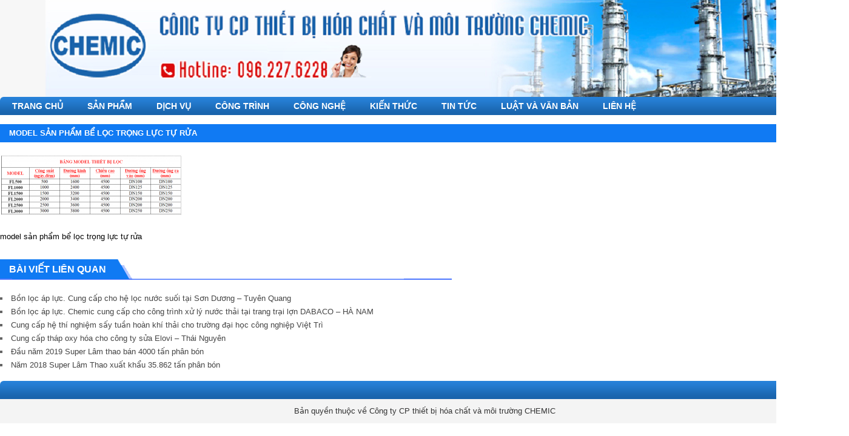

--- FILE ---
content_type: text/html; charset=UTF-8
request_url: https://chemicjsc.com/?attachment_id=4776
body_size: 8570
content:
<!DOCTYPE html>
<html lang="vi">
<head>
<meta charset="UTF-8" />
<meta name="viewport" content="width=device-width, initial-scale=1" />
<meta name='robots' content='index, follow, max-image-preview:large, max-snippet:-1, max-video-preview:-1' />

	<!-- This site is optimized with the Yoast SEO plugin v26.8 - https://yoast.com/product/yoast-seo-wordpress/ -->
	<title>model sản phẩm bể lọc trọng lực tự rửa</title>
	<meta name="description" content="model sản phẩm bể lọc trọng lực tự rửa" />
	<meta property="og:locale" content="vi_VN" />
	<meta property="og:type" content="article" />
	<meta property="og:title" content="model sản phẩm bể lọc trọng lực tự rửa" />
	<meta property="og:description" content="model sản phẩm bể lọc trọng lực tự rửa" />
	<meta property="og:url" content="https://chemicjsc.com/" />
	<meta property="og:site_name" content="Chemic_Jsc" />
	<meta property="article:modified_time" content="2018-08-06T20:06:34+00:00" />
	<meta property="og:image" content="https://chemicjsc.com" />
	<meta property="og:image:width" content="905" />
	<meta property="og:image:height" content="301" />
	<meta property="og:image:type" content="image/png" />
	<script type="application/ld+json" class="yoast-schema-graph">{"@context":"https://schema.org","@graph":[{"@type":"WebPage","@id":"https://chemicjsc.com/","url":"https://chemicjsc.com/","name":"model sản phẩm bể lọc trọng lực tự rửa","isPartOf":{"@id":"https://chemicjsc.com/#website"},"primaryImageOfPage":{"@id":"https://chemicjsc.com/#primaryimage"},"image":{"@id":"https://chemicjsc.com/#primaryimage"},"thumbnailUrl":"https://chemicjsc.com/wp-content/uploads/2018/08/model-sản-phẩm-bể-lọc-trọng-lực-tự-rửa-1.png","datePublished":"2018-08-06T20:06:21+00:00","dateModified":"2018-08-06T20:06:34+00:00","description":"model sản phẩm bể lọc trọng lực tự rửa","breadcrumb":{"@id":"https://chemicjsc.com/#breadcrumb"},"inLanguage":"vi","potentialAction":[{"@type":"ReadAction","target":["https://chemicjsc.com/"]}]},{"@type":"ImageObject","inLanguage":"vi","@id":"https://chemicjsc.com/#primaryimage","url":"https://chemicjsc.com/wp-content/uploads/2018/08/model-sản-phẩm-bể-lọc-trọng-lực-tự-rửa-1.png","contentUrl":"https://chemicjsc.com/wp-content/uploads/2018/08/model-sản-phẩm-bể-lọc-trọng-lực-tự-rửa-1.png","width":905,"height":301,"caption":"model sản phẩm bể lọc trọng lực tự rửa"},{"@type":"BreadcrumbList","@id":"https://chemicjsc.com/#breadcrumb","itemListElement":[{"@type":"ListItem","position":1,"name":"Home","item":"https://chemicjsc.com/"},{"@type":"ListItem","position":2,"name":"Thiết bị lọc tự rửa","item":"https://chemicjsc.com/san-pham/thiet-bi-loc-tu-rua/"},{"@type":"ListItem","position":3,"name":"model sản phẩm bể lọc trọng lực tự rửa"}]},{"@type":"WebSite","@id":"https://chemicjsc.com/#website","url":"https://chemicjsc.com/","name":"Chemic_Jsc","description":"UY TÍN - CHẤT LƯỢNG","publisher":{"@id":"https://chemicjsc.com/#organization"},"potentialAction":[{"@type":"SearchAction","target":{"@type":"EntryPoint","urlTemplate":"https://chemicjsc.com/?s={search_term_string}"},"query-input":{"@type":"PropertyValueSpecification","valueRequired":true,"valueName":"search_term_string"}}],"inLanguage":"vi"},{"@type":"Organization","@id":"https://chemicjsc.com/#organization","name":"công ty cp thiết bị hóa chất và môi trường chemic","url":"https://chemicjsc.com/","logo":{"@type":"ImageObject","inLanguage":"vi","@id":"https://chemicjsc.com/#/schema/logo/image/","url":"https://chemicjsc.com/wp-content/uploads/2018/03/favicon-copy.png","contentUrl":"https://chemicjsc.com/wp-content/uploads/2018/03/favicon-copy.png","width":1000,"height":1000,"caption":"công ty cp thiết bị hóa chất và môi trường chemic"},"image":{"@id":"https://chemicjsc.com/#/schema/logo/image/"},"sameAs":["https://www.youtube.com/channel/UC4oEt9wEA-sJG_mPqQNPEXQ/featured?view_as=subscriber"]}]}</script>
	<!-- / Yoast SEO plugin. -->


<link rel="alternate" type="application/rss+xml" title="Dòng thông tin Chemic_Jsc &raquo;" href="https://chemicjsc.com/feed/" />
<link rel="alternate" type="application/rss+xml" title="Chemic_Jsc &raquo; Dòng bình luận" href="https://chemicjsc.com/comments/feed/" />
<link rel="alternate" type="application/rss+xml" title="Chemic_Jsc &raquo; model sản phẩm bể lọc trọng lực tự rửa Dòng bình luận" href="https://chemicjsc.com/?attachment_id=4776/feed/" />
<link rel="alternate" title="oNhúng (JSON)" type="application/json+oembed" href="https://chemicjsc.com/wp-json/oembed/1.0/embed?url=https%3A%2F%2Fchemicjsc.com%2F%3Fattachment_id%3D4776" />
<link rel="alternate" title="oNhúng (XML)" type="text/xml+oembed" href="https://chemicjsc.com/wp-json/oembed/1.0/embed?url=https%3A%2F%2Fchemicjsc.com%2F%3Fattachment_id%3D4776&#038;format=xml" />
<style id='wp-img-auto-sizes-contain-inline-css' type='text/css'>
img:is([sizes=auto i],[sizes^="auto," i]){contain-intrinsic-size:3000px 1500px}
/*# sourceURL=wp-img-auto-sizes-contain-inline-css */
</style>
<style id='wp-block-library-inline-css' type='text/css'>
:root{--wp-block-synced-color:#7a00df;--wp-block-synced-color--rgb:122,0,223;--wp-bound-block-color:var(--wp-block-synced-color);--wp-editor-canvas-background:#ddd;--wp-admin-theme-color:#007cba;--wp-admin-theme-color--rgb:0,124,186;--wp-admin-theme-color-darker-10:#006ba1;--wp-admin-theme-color-darker-10--rgb:0,107,160.5;--wp-admin-theme-color-darker-20:#005a87;--wp-admin-theme-color-darker-20--rgb:0,90,135;--wp-admin-border-width-focus:2px}@media (min-resolution:192dpi){:root{--wp-admin-border-width-focus:1.5px}}.wp-element-button{cursor:pointer}:root .has-very-light-gray-background-color{background-color:#eee}:root .has-very-dark-gray-background-color{background-color:#313131}:root .has-very-light-gray-color{color:#eee}:root .has-very-dark-gray-color{color:#313131}:root .has-vivid-green-cyan-to-vivid-cyan-blue-gradient-background{background:linear-gradient(135deg,#00d084,#0693e3)}:root .has-purple-crush-gradient-background{background:linear-gradient(135deg,#34e2e4,#4721fb 50%,#ab1dfe)}:root .has-hazy-dawn-gradient-background{background:linear-gradient(135deg,#faaca8,#dad0ec)}:root .has-subdued-olive-gradient-background{background:linear-gradient(135deg,#fafae1,#67a671)}:root .has-atomic-cream-gradient-background{background:linear-gradient(135deg,#fdd79a,#004a59)}:root .has-nightshade-gradient-background{background:linear-gradient(135deg,#330968,#31cdcf)}:root .has-midnight-gradient-background{background:linear-gradient(135deg,#020381,#2874fc)}:root{--wp--preset--font-size--normal:16px;--wp--preset--font-size--huge:42px}.has-regular-font-size{font-size:1em}.has-larger-font-size{font-size:2.625em}.has-normal-font-size{font-size:var(--wp--preset--font-size--normal)}.has-huge-font-size{font-size:var(--wp--preset--font-size--huge)}.has-text-align-center{text-align:center}.has-text-align-left{text-align:left}.has-text-align-right{text-align:right}.has-fit-text{white-space:nowrap!important}#end-resizable-editor-section{display:none}.aligncenter{clear:both}.items-justified-left{justify-content:flex-start}.items-justified-center{justify-content:center}.items-justified-right{justify-content:flex-end}.items-justified-space-between{justify-content:space-between}.screen-reader-text{border:0;clip-path:inset(50%);height:1px;margin:-1px;overflow:hidden;padding:0;position:absolute;width:1px;word-wrap:normal!important}.screen-reader-text:focus{background-color:#ddd;clip-path:none;color:#444;display:block;font-size:1em;height:auto;left:5px;line-height:normal;padding:15px 23px 14px;text-decoration:none;top:5px;width:auto;z-index:100000}html :where(.has-border-color){border-style:solid}html :where([style*=border-top-color]){border-top-style:solid}html :where([style*=border-right-color]){border-right-style:solid}html :where([style*=border-bottom-color]){border-bottom-style:solid}html :where([style*=border-left-color]){border-left-style:solid}html :where([style*=border-width]){border-style:solid}html :where([style*=border-top-width]){border-top-style:solid}html :where([style*=border-right-width]){border-right-style:solid}html :where([style*=border-bottom-width]){border-bottom-style:solid}html :where([style*=border-left-width]){border-left-style:solid}html :where(img[class*=wp-image-]){height:auto;max-width:100%}:where(figure){margin:0 0 1em}html :where(.is-position-sticky){--wp-admin--admin-bar--position-offset:var(--wp-admin--admin-bar--height,0px)}@media screen and (max-width:600px){html :where(.is-position-sticky){--wp-admin--admin-bar--position-offset:0px}}
/*wp_block_styles_on_demand_placeholder:697e8fb900344*/
/*# sourceURL=wp-block-library-inline-css */
</style>
<style id='classic-theme-styles-inline-css' type='text/css'>
/*! This file is auto-generated */
.wp-block-button__link{color:#fff;background-color:#32373c;border-radius:9999px;box-shadow:none;text-decoration:none;padding:calc(.667em + 2px) calc(1.333em + 2px);font-size:1.125em}.wp-block-file__button{background:#32373c;color:#fff;text-decoration:none}
/*# sourceURL=/wp-includes/css/classic-themes.min.css */
</style>
<style id='woocommerce-inline-inline-css' type='text/css'>
.woocommerce form .form-row .required { visibility: visible; }
/*# sourceURL=woocommerce-inline-inline-css */
</style>
<link rel='stylesheet' id='wpo_min-header-0-css' href='https://chemicjsc.com/wp-content/cache/wpo-minify/1768194433/assets/wpo-minify-header-b5a04ac3.min.css' type='text/css' media='all' />
<link rel='stylesheet' id='wpo_min-header-1-css' href='https://chemicjsc.com/wp-content/cache/wpo-minify/1768194433/assets/wpo-minify-header-eece1418.min.css' type='text/css' media='only screen and (max-width: 768px)' />
<link rel='stylesheet' id='wpo_min-header-2-css' href='https://chemicjsc.com/wp-content/cache/wpo-minify/1768194433/assets/wpo-minify-header-491e3f7e.min.css' type='text/css' media='all' />
<script type="text/javascript" src="https://chemicjsc.com/wp-content/cache/wpo-minify/1768194433/assets/wpo-minify-header-7bc60e4e.min.js" id="wpo_min-header-0-js"></script>
<script type="text/javascript" id="wpo_min-header-1-js-extra">
/* <![CDATA[ */
var wc_add_to_cart_params = {"ajax_url":"/wp-admin/admin-ajax.php","wc_ajax_url":"/?wc-ajax=%%endpoint%%","i18n_view_cart":"Xem gi\u1ecf h\u00e0ng","cart_url":"https://chemicjsc.com","is_cart":"","cart_redirect_after_add":"no"};
var woocommerce_params = {"ajax_url":"/wp-admin/admin-ajax.php","wc_ajax_url":"/?wc-ajax=%%endpoint%%","i18n_password_show":"Hi\u1ec3n th\u1ecb m\u1eadt kh\u1ea9u","i18n_password_hide":"\u1ea8n m\u1eadt kh\u1ea9u"};
//# sourceURL=wpo_min-header-1-js-extra
/* ]]> */
</script>
<script type="text/javascript" src="https://chemicjsc.com/wp-content/cache/wpo-minify/1768194433/assets/wpo-minify-header-ea8d3721.min.js" id="wpo_min-header-1-js" defer="defer" data-wp-strategy="defer"></script>
<script type="text/javascript" src="https://chemicjsc.com/wp-content/cache/wpo-minify/1768194433/assets/wpo-minify-header-690f078c.min.js" id="wpo_min-header-2-js"></script>
<link rel="https://api.w.org/" href="https://chemicjsc.com/wp-json/" /><link rel="alternate" title="JSON" type="application/json" href="https://chemicjsc.com/wp-json/wp/v2/media/4776" /><link rel="EditURI" type="application/rsd+xml" title="RSD" href="https://chemicjsc.com/xmlrpc.php?rsd" />
<link rel='shortlink' href='https://chemicjsc.com/?p=4776' />
<link rel='shortcut icon' type='image/png' href='//chemicjsc.com/wp-content/uploads/2018/03/favicon-copy.png' /><!--[if lt IE 9]><script src="//html5shiv.googlecode.com/svn/trunk/html5.js"></script><![endif]-->
	<noscript><style>.woocommerce-product-gallery{ opacity: 1 !important; }</style></noscript>
	<style type="text/css" id="custom-background-css">
body.custom-background { background-color: #ffffff; }
</style>
	</head>
<body class="attachment wp-singular attachment-template-default single single-attachment postid-4776 attachmentid-4776 attachment-png custom-background wp-theme-genesis wp-child-theme-RTNormal theme-genesis woocommerce-no-js header-full-width nolayout" itemscope="itemscope" itemtype="http://schema.org/WebPage"><div class="site-container"><header class="site-header" role="banner" itemscope="itemscope" itemtype="http://schema.org/WPHeader"><div class="wrap"><div class='header-banner' style=''><div class="wrap"><div class="header-logo"><a class='banner-mobile' href='https://chemicjsc.com' title='Chemic_Jsc'><img src='//chemicjsc.com/wp-content/uploads/2016/12/daf.png' alt='Chemic_Jsc' /></a></div><div class="header-content"></div></div></div></div></header><nav class="nav-primary" role="navigation" itemscope="itemscope" itemtype="http://schema.org/SiteNavigationElement"><div class="wrap"><ul id="menu-top-menu" class="menu genesis-nav-menu menu-primary"><li id="menu-item-1850" class="menu-item menu-item-type-custom menu-item-object-custom menu-item-home menu-item-1850"><a href="https://chemicjsc.com/">TRANG CHỦ</a></li>
<li id="menu-item-1944" class="menu-item menu-item-type-taxonomy menu-item-object-product_cat menu-item-has-children menu-item-1944"><a href="https://chemicjsc.com/danh-muc/san-pham/">SẢN PHẨM</a>
<ul class="sub-menu">
	<li id="menu-item-5111" class="menu-item menu-item-type-taxonomy menu-item-object-product_cat menu-item-has-children menu-item-5111"><a href="https://chemicjsc.com/danh-muc/danh-muc-san-pham/he-thong-xu-ly-nuoc/">THIẾT BỊ XỬ LÝ NƯỚC</a>
	<ul class="sub-menu">
		<li id="menu-item-5123" class="menu-item menu-item-type-post_type menu-item-object-product menu-item-5123"><a href="https://chemicjsc.com/san-pham/thap-oxy-hoa/">Tháp oxy hóa</a></li>
		<li id="menu-item-5122" class="menu-item menu-item-type-post_type menu-item-object-product menu-item-5122"><a href="https://chemicjsc.com/san-pham/binh-loc-ap-luc/">Bình lọc áp lực</a></li>
		<li id="menu-item-5121" class="menu-item menu-item-type-post_type menu-item-object-product menu-item-5121"><a href="https://chemicjsc.com/san-pham/be-lang-lamella/">Bể lắng lamella</a></li>
		<li id="menu-item-5120" class="menu-item menu-item-type-post_type menu-item-object-product menu-item-5120"><a href="https://chemicjsc.com/san-pham/be-lang-dung/">Bể lắng đứng</a></li>
		<li id="menu-item-5124" class="menu-item menu-item-type-post_type menu-item-object-product menu-item-5124"><a href="https://chemicjsc.com/san-pham/thiet-bi-loc-tu-rua/">Bể lọc trọng lực tự rửa</a></li>
		<li id="menu-item-5146" class="menu-item menu-item-type-post_type menu-item-object-product menu-item-5146"><a href="https://chemicjsc.com/san-pham/he-thong-loc-nuoc-gieng/">Hệ thống lọc nước cấp</a></li>
		<li id="menu-item-5153" class="menu-item menu-item-type-post_type menu-item-object-product menu-item-5153"><a href="https://chemicjsc.com/san-pham/thiet-bi-lam-mem-nuoc/">Hệ thống làm mềm nước</a></li>
		<li id="menu-item-5147" class="menu-item menu-item-type-post_type menu-item-object-product menu-item-5147"><a href="https://chemicjsc.com/san-pham/he-thong-loc-nuoc-ro/">Hệ thống lọc nước RO</a></li>
	</ul>
</li>
	<li id="menu-item-5110" class="menu-item menu-item-type-taxonomy menu-item-object-product_cat menu-item-has-children menu-item-5110"><a href="https://chemicjsc.com/danh-muc/danh-muc-san-pham/he-thong-thi-nghiem/">HỆ THỐNG THÍ NGHIỆM</a>
	<ul class="sub-menu">
		<li id="menu-item-5126" class="menu-item menu-item-type-post_type menu-item-object-product menu-item-5126"><a href="https://chemicjsc.com/san-pham/he-thi-nghiem-co-dac-hai-noi-chan-khong/">Hệ thí nghiệm cô đặc hai nồi chân không</a></li>
		<li id="menu-item-5129" class="menu-item menu-item-type-post_type menu-item-object-product menu-item-5129"><a href="https://chemicjsc.com/san-pham/he-thi-nghiem-say-tuan-hoan-khi-thai/">Hệ thí nghiệm sấy tuần hoàn khí thải</a></li>
		<li id="menu-item-5130" class="menu-item menu-item-type-post_type menu-item-object-product menu-item-5130"><a href="https://chemicjsc.com/san-pham/he-thi-nghiem-xac-dinh-che-do-chay-cua-dong/">Hệ thí nghiệm xác định chế độ chảy của dòng</a></li>
		<li id="menu-item-5131" class="menu-item menu-item-type-post_type menu-item-object-product menu-item-5131"><a href="https://chemicjsc.com/san-pham/he-thi-nghiem-xac-dinh-he-so-truyen-nhiet/">Hệ thí nghiệm xác định hệ số truyền nhiệt</a></li>
		<li id="menu-item-5132" class="menu-item menu-item-type-post_type menu-item-object-product menu-item-5132"><a href="https://chemicjsc.com/san-pham/he-thi-nghiem-xac-dinh-phan-bo-van-toc/">Hệ thí nghiệm xác định phân bố vận tốc</a></li>
		<li id="menu-item-5125" class="menu-item menu-item-type-post_type menu-item-object-product menu-item-5125"><a href="https://chemicjsc.com/san-pham/he-thi-nghiem-bom-ly-tam/">Hệ thí nghiệm đường đặc tuyến bơm ly tâm</a></li>
		<li id="menu-item-5133" class="menu-item menu-item-type-post_type menu-item-object-product menu-item-5133"><a href="https://chemicjsc.com/san-pham/he-thi-nghiem-xac-dinh-tro-luc-duong-ong/">Hệ thí nghiệm xác định trở lực đường ống</a></li>
		<li id="menu-item-5127" class="menu-item menu-item-type-post_type menu-item-object-product menu-item-5127"><a href="https://chemicjsc.com/san-pham/he-thi-nghiem-loc-khung-ban/">Hệ thí nghiệm lọc khung bản</a></li>
		<li id="menu-item-5128" class="menu-item menu-item-type-post_type menu-item-object-product menu-item-5128"><a href="https://chemicjsc.com/san-pham/he-thi-nghiem-loc-khung-ban-v2/">Hệ thí nghiệm lọc khung bản V2.0</a></li>
	</ul>
</li>
	<li id="menu-item-5117" class="menu-item menu-item-type-taxonomy menu-item-object-product_cat menu-item-has-children menu-item-5117"><a href="https://chemicjsc.com/danh-muc/danh-muc-san-pham/thiet-bi-xu-ly-khi/">THIẾT BỊ XỬ LÝ KHÍ</a>
	<ul class="sub-menu">
		<li id="menu-item-5135" class="menu-item menu-item-type-post_type menu-item-object-product menu-item-5135"><a href="https://chemicjsc.com/san-pham/thap-xu-ly-khi-thai/">Tháp xử lý khí thải</a></li>
		<li id="menu-item-5136" class="menu-item menu-item-type-post_type menu-item-object-product menu-item-5136"><a href="https://chemicjsc.com/san-pham/thap-hap-thu-rong-xu-ly-khi/">Tháp hấp thụ rỗng xử lý khí</a></li>
		<li id="menu-item-5134" class="menu-item menu-item-type-post_type menu-item-object-product menu-item-5134"><a href="https://chemicjsc.com/san-pham/cyclone-tach-bui/">Cyclone tách bụi</a></li>
	</ul>
</li>
	<li id="menu-item-5164" class="menu-item menu-item-type-taxonomy menu-item-object-product_cat menu-item-has-children menu-item-5164"><a href="https://chemicjsc.com/danh-muc/danh-muc-san-pham/thiet-bi-hoa-chat/">THIẾT BỊ HÓA CHẤT</a>
	<ul class="sub-menu">
		<li id="menu-item-5154" class="menu-item menu-item-type-post_type menu-item-object-product menu-item-5154"><a href="https://chemicjsc.com/san-pham/trao-doi-nhiet-ong-chum/">Trao đổi nhiệt ống chùm</a></li>
		<li id="menu-item-5155" class="menu-item menu-item-type-post_type menu-item-object-product menu-item-5155"><a href="https://chemicjsc.com/san-pham/trao-doi-nhiet-ong-co-canh/">Trao đổi nhiệt ống có cánh</a></li>
		<li id="menu-item-5156" class="menu-item menu-item-type-post_type menu-item-object-product menu-item-5156"><a href="https://chemicjsc.com/san-pham/trao-doi-nhiet-ong-long-ong/">Trao đổi nhiệt ống lồng ống</a></li>
	</ul>
</li>
	<li id="menu-item-2229" class="menu-item menu-item-type-taxonomy menu-item-object-product_cat menu-item-has-children menu-item-2229"><a href="https://chemicjsc.com/danh-muc/danh-muc-san-pham/thiet-bi-thuc-pham/">THIẾT BỊ THỰC PHẨM</a>
	<ul class="sub-menu">
		<li id="menu-item-5151" class="menu-item menu-item-type-post_type menu-item-object-product menu-item-5151"><a href="https://chemicjsc.com/san-pham/may-loc-ruou/">Máy lọc độc tố rượu</a></li>
	</ul>
</li>
	<li id="menu-item-2226" class="menu-item menu-item-type-taxonomy menu-item-object-product_cat menu-item-2226"><a href="https://chemicjsc.com/danh-muc/danh-muc-san-pham/bon-chua/">BỒN CHỨA</a></li>
	<li id="menu-item-5115" class="menu-item menu-item-type-taxonomy menu-item-object-product_cat menu-item-has-children menu-item-5115"><a href="https://chemicjsc.com/danh-muc/danh-muc-san-pham/may-khuat-cong-nghiep/">MÁY KHUẤY CÔNG NGHIỆP</a>
	<ul class="sub-menu">
		<li id="menu-item-5150" class="menu-item menu-item-type-post_type menu-item-object-product menu-item-5150"><a href="https://chemicjsc.com/san-pham/may-khuay-cong-nghiep/">Máy khuấy công nghiệp</a></li>
		<li id="menu-item-5152" class="menu-item menu-item-type-post_type menu-item-object-product menu-item-5152"><a href="https://chemicjsc.com/san-pham/noi-khuay-gia-nhiet/">Nồi khuấy gia nhiệt</a></li>
	</ul>
</li>
	<li id="menu-item-5109" class="menu-item menu-item-type-taxonomy menu-item-object-product_cat menu-item-5109"><a href="https://chemicjsc.com/danh-muc/danh-muc-san-pham/dong-co/">ĐỘNG CƠ</a></li>
	<li id="menu-item-5114" class="menu-item menu-item-type-taxonomy menu-item-object-product_cat menu-item-5114"><a href="https://chemicjsc.com/danh-muc/danh-muc-san-pham/may-bom/">MÁY BƠM</a></li>
	<li id="menu-item-5113" class="menu-item menu-item-type-taxonomy menu-item-object-product_cat menu-item-has-children menu-item-5113"><a href="https://chemicjsc.com/danh-muc/danh-muc-san-pham/hoa-chat/">HÓA CHẤT</a>
	<ul class="sub-menu">
		<li id="menu-item-5148" class="menu-item menu-item-type-post_type menu-item-object-product menu-item-5148"><a href="https://chemicjsc.com/san-pham/hoa-chat-tro-lang-pac/">Hóa chất trợ lắng PAC</a></li>
		<li id="menu-item-5149" class="menu-item menu-item-type-post_type menu-item-object-product menu-item-5149"><a href="https://chemicjsc.com/san-pham/hoa-chat-tro-lang-paa/">Hóa chất trợ lắng PAA</a></li>
	</ul>
</li>
	<li id="menu-item-5119" class="menu-item menu-item-type-taxonomy menu-item-object-product_cat menu-item-has-children menu-item-5119"><a href="https://chemicjsc.com/danh-muc/danh-muc-san-pham/vat-lieu-loc-nuoc/">VẬT LIỆU LỌC NƯỚC</a>
	<ul class="sub-menu">
		<li id="menu-item-5142" class="menu-item menu-item-type-post_type menu-item-object-product menu-item-5142"><a href="https://chemicjsc.com/san-pham/hat-nhua-trao-doi-ion/">Hạt nhựa trao đổi cation</a></li>
		<li id="menu-item-5145" class="menu-item menu-item-type-post_type menu-item-object-product menu-item-5145"><a href="https://chemicjsc.com/san-pham/than-hoat-tinh/">Than hoạt tính</a></li>
		<li id="menu-item-5138" class="menu-item menu-item-type-post_type menu-item-object-product menu-item-5138"><a href="https://chemicjsc.com/san-pham/cat-thach-anh/">Cát thạch anh</a></li>
		<li id="menu-item-5143" class="menu-item menu-item-type-post_type menu-item-object-product menu-item-5143"><a href="https://chemicjsc.com/san-pham/hat-soi-loc-nuoc/">Hạt sỏi lọc nước</a></li>
		<li id="menu-item-5144" class="menu-item menu-item-type-post_type menu-item-object-product menu-item-5144"><a href="https://chemicjsc.com/san-pham/hat-xop-loc-nuoc/">Hạt xốp lọc nước</a></li>
		<li id="menu-item-5140" class="menu-item menu-item-type-post_type menu-item-object-product menu-item-5140"><a href="https://chemicjsc.com/san-pham/hat-mangan-dioxit/">Hạt mangan dioxit</a></li>
		<li id="menu-item-5141" class="menu-item menu-item-type-post_type menu-item-object-product menu-item-5141"><a href="https://chemicjsc.com/san-pham/hat-nang-ph/">Hạt nâng pH</a></li>
	</ul>
</li>
</ul>
</li>
<li id="menu-item-5168" class="menu-item menu-item-type-taxonomy menu-item-object-category menu-item-has-children menu-item-5168"><a href="https://chemicjsc.com/dich-vu/">DỊCH VỤ</a>
<ul class="sub-menu">
	<li id="menu-item-5169" class="menu-item menu-item-type-taxonomy menu-item-object-category menu-item-5169"><a href="https://chemicjsc.com/dich-vu/bao-hanh-hau-mai/">BẢO HÀNH &#8211; HẬU MÃI</a></li>
	<li id="menu-item-5172" class="menu-item menu-item-type-taxonomy menu-item-object-category menu-item-5172"><a href="https://chemicjsc.com/dich-vu/che-tao-thiet-bi/">GIA CÔNG &#8211; CHẾ TẠO</a></li>
	<li id="menu-item-5175" class="menu-item menu-item-type-taxonomy menu-item-object-category menu-item-5175"><a href="https://chemicjsc.com/dich-vu/tu-van-thiet-ke/">TƯ VẤN &#8211; THIẾT KẾ</a></li>
	<li id="menu-item-5173" class="menu-item menu-item-type-taxonomy menu-item-object-category menu-item-5173"><a href="https://chemicjsc.com/dich-vu/lap-dat-sua-chua/">LẮP ĐẶT &#8211; SỬA CHỮA</a></li>
	<li id="menu-item-5170" class="menu-item menu-item-type-taxonomy menu-item-object-category menu-item-5170"><a href="https://chemicjsc.com/dich-vu/boc-bao-on-he-thong/">BỌC BẢO ÔN HỆ THỐNG</a></li>
	<li id="menu-item-5171" class="menu-item menu-item-type-taxonomy menu-item-object-category menu-item-5171"><a href="https://chemicjsc.com/dich-vu/boc-composite-thiet-bi/">BỌC COMPOSITE THIẾT BỊ</a></li>
	<li id="menu-item-5174" class="menu-item menu-item-type-taxonomy menu-item-object-category menu-item-5174"><a href="https://chemicjsc.com/dich-vu/tay-rua-can-ban/">TẨY RỬA CẶN BẨN</a></li>
</ul>
</li>
<li id="menu-item-5165" class="menu-item menu-item-type-taxonomy menu-item-object-category menu-item-has-children menu-item-5165"><a href="https://chemicjsc.com/cong-trinh-thuc-hien/">CÔNG TRÌNH</a>
<ul class="sub-menu">
	<li id="menu-item-5166" class="menu-item menu-item-type-taxonomy menu-item-object-category menu-item-5166"><a href="https://chemicjsc.com/cong-trinh-thuc-hien/cong-trinh-nam-2017/">CÔNG TRÌNH NĂM 2017</a></li>
	<li id="menu-item-5167" class="menu-item menu-item-type-taxonomy menu-item-object-category menu-item-5167"><a href="https://chemicjsc.com/cong-trinh-thuc-hien/cong-trinh-nam-2018/">CÔNG TRÌNH NĂM 2018</a></li>
	<li id="menu-item-5370" class="menu-item menu-item-type-taxonomy menu-item-object-category menu-item-5370"><a href="https://chemicjsc.com/cong-trinh-thuc-hien/cong-trinh-nam-2019/">CÔNG TRÌNH NĂM 2019</a></li>
	<li id="menu-item-5371" class="menu-item menu-item-type-taxonomy menu-item-object-category menu-item-5371"><a href="https://chemicjsc.com/cong-trinh-thuc-hien/cong-trinh-nam-2020/">CÔNG TRÌNH NĂM 2020</a></li>
	<li id="menu-item-5372" class="menu-item menu-item-type-taxonomy menu-item-object-category menu-item-5372"><a href="https://chemicjsc.com/cong-trinh-thuc-hien/cong-trinh-nam-2021/">CÔNG TRÌNH NĂM 2021</a></li>
</ul>
</li>
<li id="menu-item-2626" class="menu-item menu-item-type-taxonomy menu-item-object-category menu-item-has-children menu-item-2626"><a href="https://chemicjsc.com/cong-nghe/">CÔNG NGHỆ</a>
<ul class="sub-menu">
	<li id="menu-item-4855" class="menu-item menu-item-type-taxonomy menu-item-object-category menu-item-4855"><a href="https://chemicjsc.com/cong-nghe/cong-nghe-hoa-chat/">CÔNG NGHỆ HÓA CHẤT</a></li>
	<li id="menu-item-4856" class="menu-item menu-item-type-taxonomy menu-item-object-category menu-item-4856"><a href="https://chemicjsc.com/cong-nghe/cong-nghe-moi-truong/">CÔNG NGHỆ MÔI TRƯỜNG</a></li>
	<li id="menu-item-4857" class="menu-item menu-item-type-taxonomy menu-item-object-category menu-item-4857"><a href="https://chemicjsc.com/cong-nghe/cong-nghe-sinh-hoc/">CÔNG NGHỆ SINH HỌC</a></li>
	<li id="menu-item-4858" class="menu-item menu-item-type-taxonomy menu-item-object-category menu-item-4858"><a href="https://chemicjsc.com/cong-nghe/cong-nghe-thuc-pham/">CÔNG NGHỆ THỰC PHẨM</a></li>
	<li id="menu-item-2668" class="menu-item menu-item-type-taxonomy menu-item-object-category menu-item-2668"><a href="https://chemicjsc.com/cong-nghe/loc-nuoc-sinh-hoat/">LỌC NƯỚC SINH HOẠT</a></li>
	<li id="menu-item-2628" class="menu-item menu-item-type-taxonomy menu-item-object-category menu-item-2628"><a href="https://chemicjsc.com/cong-nghe/xu-ly-nuoc-cap-noi-hoi/">XỬ LÝ NƯỚC CẤP NỒI HƠI</a></li>
	<li id="menu-item-2627" class="menu-item menu-item-type-taxonomy menu-item-object-category menu-item-2627"><a href="https://chemicjsc.com/cong-nghe/xu-ly-khi-thai/">XỬ LÝ KHÍ THẢI</a></li>
	<li id="menu-item-2630" class="menu-item menu-item-type-taxonomy menu-item-object-category menu-item-2630"><a href="https://chemicjsc.com/cong-nghe/cong-nghe-xu-ly-nuoc-thai-sinh-hoat/">XỬ LÝ NƯỚC THẢI SINH HOẠT</a></li>
	<li id="menu-item-2629" class="menu-item menu-item-type-taxonomy menu-item-object-category menu-item-2629"><a href="https://chemicjsc.com/cong-nghe/xu-ly-nuoc-thai-cong-nghiep/">XỬ LÝ NƯỚC THẢI CÔNG NGHIỆP</a></li>
	<li id="menu-item-3210" class="menu-item menu-item-type-taxonomy menu-item-object-category menu-item-3210"><a href="https://chemicjsc.com/cong-nghe/hoa-chat-xu-ly-nuoc/">HÓA CHẤT XỬ LÝ NƯỚC</a></li>
</ul>
</li>
<li id="menu-item-2049" class="menu-item menu-item-type-taxonomy menu-item-object-category menu-item-has-children menu-item-2049"><a href="https://chemicjsc.com/kien-thuc/">KIẾN THỨC</a>
<ul class="sub-menu">
	<li id="menu-item-2830" class="menu-item menu-item-type-taxonomy menu-item-object-category menu-item-2830"><a href="https://chemicjsc.com/cong-nghe/cong-nghe-hoa-chat/">CÔNG NGHỆ HÓA CHẤT</a></li>
	<li id="menu-item-2831" class="menu-item menu-item-type-taxonomy menu-item-object-category menu-item-2831"><a href="https://chemicjsc.com/cong-nghe/cong-nghe-moi-truong/">CÔNG NGHỆ MÔI TRƯỜNG</a></li>
	<li id="menu-item-2832" class="menu-item menu-item-type-taxonomy menu-item-object-category menu-item-2832"><a href="https://chemicjsc.com/cong-nghe/cong-nghe-thuc-pham/">CÔNG NGHỆ THỰC PHẨM</a></li>
	<li id="menu-item-3666" class="menu-item menu-item-type-taxonomy menu-item-object-category menu-item-3666"><a href="https://chemicjsc.com/cong-nghe/cong-nghe-sinh-hoc/">CÔNG NGHỆ SINH HỌC</a></li>
</ul>
</li>
<li id="menu-item-3492" class="menu-item menu-item-type-taxonomy menu-item-object-category menu-item-has-children menu-item-3492"><a href="https://chemicjsc.com/tin-tuc/">TIN TỨC</a>
<ul class="sub-menu">
	<li id="menu-item-5366" class="menu-item menu-item-type-taxonomy menu-item-object-category menu-item-5366"><a href="https://chemicjsc.com/tin-tuc/tin-tuc-cong-ty-chemic/">TIN TỨC CÔNG TY CHEMIC</a></li>
	<li id="menu-item-3497" class="menu-item menu-item-type-taxonomy menu-item-object-category menu-item-3497"><a href="https://chemicjsc.com/tin-tuc/tin-tuyen-dung/">TIN TUYỂN DỤNG</a></li>
	<li id="menu-item-3495" class="menu-item menu-item-type-taxonomy menu-item-object-category menu-item-3495"><a href="https://chemicjsc.com/tin-tuc/tin-tuc-nganh-hoa-chat/">TIN TỨC NGÀNH HÓA CHẤT</a></li>
	<li id="menu-item-3496" class="menu-item menu-item-type-taxonomy menu-item-object-category menu-item-3496"><a href="https://chemicjsc.com/tin-tuc/tin-tuc-nganh-moi-truong/">TIN TỨC NGÀNH MÔI TRƯỜNG</a></li>
	<li id="menu-item-3494" class="menu-item menu-item-type-taxonomy menu-item-object-category menu-item-3494"><a href="https://chemicjsc.com/tin-tuc/tin-tuc-nganh-cong-nghe-thuc-pham/">TIN TỨC NGÀNH CÔNG NGHỆ THỰC PHẨM</a></li>
	<li id="menu-item-3579" class="menu-item menu-item-type-taxonomy menu-item-object-category menu-item-3579"><a href="https://chemicjsc.com/tin-tuc/tin-tuc-nganh-dau-khi/">TIN TỨC NGÀNH DẦU KHÍ</a></li>
</ul>
</li>
<li id="menu-item-5177" class="menu-item menu-item-type-post_type menu-item-object-page menu-item-5177"><a href="https://chemicjsc.com/luat-va-van-ban/">LUẬT VÀ VĂN BẢN</a></li>
<li id="menu-item-5369" class="menu-item menu-item-type-post_type menu-item-object-page menu-item-5369"><a href="https://chemicjsc.com/lien-he/">LIÊN HỆ</a></li>
</ul></div></nav><div class="site-inner">	<div class="content-sidebar-wrap">
				<main class="content" role="main" itemprop="mainContentOfPage" itemscope="itemscope" itemtype="https://schema.org/Blog">
			                <div id="product-detail">
                	                    <h1 class="entry-title">model sản phẩm bể lọc trọng lực tự rửa</h1>
                        <div class="clear"></div>
	                    <div class="entry-content">
							<p class="attachment"><a href='https://chemicjsc.com/wp-content/uploads/2018/08/model-sản-phẩm-bể-lọc-trọng-lực-tự-rửa-1.png'><img decoding="async" width="300" height="100" src="https://chemicjsc.com/wp-content/uploads/2018/08/model-sản-phẩm-bể-lọc-trọng-lực-tự-rửa-1-300x100.png" class="attachment-medium size-medium" alt="model sản phẩm bể lọc trọng lực tự rửa" srcset="https://chemicjsc.com/wp-content/uploads/2018/08/model-sản-phẩm-bể-lọc-trọng-lực-tự-rửa-1-300x100.png 300w, https://chemicjsc.com/wp-content/uploads/2018/08/model-sản-phẩm-bể-lọc-trọng-lực-tự-rửa-1-768x255.png 768w, https://chemicjsc.com/wp-content/uploads/2018/08/model-sản-phẩm-bể-lọc-trọng-lực-tự-rửa-1-301x100.png 301w, https://chemicjsc.com/wp-content/uploads/2018/08/model-sản-phẩm-bể-lọc-trọng-lực-tự-rửa-1-902x300.png 902w, https://chemicjsc.com/wp-content/uploads/2018/08/model-sản-phẩm-bể-lọc-trọng-lực-tự-rửa-1-600x200.png 600w, https://chemicjsc.com/wp-content/uploads/2018/08/model-sản-phẩm-bể-lọc-trọng-lực-tự-rửa-1.png 905w" sizes="(max-width: 300px) 100vw, 300px" /></a></p>
<p>model sản phẩm bể lọc trọng lực tự rửa</p>
	                    </div>
                	                    </div><!--End. Product-Detail-->

                    <div id="related-post">
                        <h4 class="heading">Bài Viết Liên Quan</h4>
                        <ul class="new-list">
                                              <li> 
                            <a href="https://chemicjsc.com/bon-loc-ap-luc-xu-ly-nuoc-suoi-tai-tuyen-quang/" title="Bồn lọc áp lực. Cung cấp cho hệ lọc nước suối tại Sơn Dương &#8211; Tuyên Quang" > Bồn lọc áp lực. Cung cấp cho hệ lọc nước suối tại Sơn Dương &#8211; Tuyên Quang </a>
                        </li>
                                                <li> 
                            <a href="https://chemicjsc.com/bon-loc-ap-luc-chemic-cung-cap-cho-trang-trai-lon-dabaco-ha-nam/" title="Bồn lọc áp lực. Chemic cung cấp cho công trình xử lý nước thải tại trang trại lợn DABACO &#8211; HÀ NAM" > Bồn lọc áp lực. Chemic cung cấp cho công trình xử lý nước thải tại trang trại lợn DABACO &#8211; HÀ NAM </a>
                        </li>
                                                <li> 
                            <a href="https://chemicjsc.com/cung-cap-he-thi-nghiem-cho-truong-dai-hoc-cong-nghiep-viet-tri/" title="Cung cấp hệ thí nghiệm sấy tuần hoàn khí thải cho trường đại học công nghiệp Việt Trì" > Cung cấp hệ thí nghiệm sấy tuần hoàn khí thải cho trường đại học công nghiệp Việt Trì </a>
                        </li>
                                                <li> 
                            <a href="https://chemicjsc.com/cung-cap-thap-oxy-hoa-cho-cong-ty-sua-elovi-thai-nguyen/" title="Cung cấp tháp oxy hóa cho công ty sửa Elovi &#8211; Thái Nguyên" > Cung cấp tháp oxy hóa cho công ty sửa Elovi &#8211; Thái Nguyên </a>
                        </li>
                                                <li> 
                            <a href="https://chemicjsc.com/dau-nam-2019-super-lam-thao-ban-4000-tan-phan-bon/" title="Đầu năm 2019 Super Lâm thao bán 4000 tấn phân bón" > Đầu năm 2019 Super Lâm thao bán 4000 tấn phân bón </a>
                        </li>
                                                <li> 
                            <a href="https://chemicjsc.com/nam-2018-supe-lam-thao-xuat-khau-35862-tan-phan-bon/" title="Năm 2018 Super Lâm Thao xuất khẩu 35.862 tấn phân bón" > Năm 2018 Super Lâm Thao xuất khẩu 35.862 tấn phân bón </a>
                        </li>
                                            </ul>

                </div>
            
		</main><!-- end #content -->
		<aside class="sidebar sidebar-primary widget-area" role="complementary" itemscope="itemscope" itemtype="http://schema.org/WPSideBar"></aside>	</div><!-- end #content-sidebar-wrap -->
	<aside class="sidebar sidebar-secondary widget-area" role="complementary" itemscope="itemscope" itemtype="http://schema.org/WPSideBar"></aside><div class="box-menu-ft"> <div class="clear"> </div>
         </div></div><footer class="site-footer" role="contentinfo" itemscope="itemscope" itemtype="http://schema.org/WPFooter"><div class="wrap"><p id='credit-link'>
			<strong> Bản quyền thuộc về Công ty CP thiết bị hóa chất và môi trường CHEMIC </strong>
		</p><p id='back-top'> <a href='#top'><span></span></a> </p></div></footer></div><script type="speculationrules">
{"prefetch":[{"source":"document","where":{"and":[{"href_matches":"/*"},{"not":{"href_matches":["/wp-*.php","/wp-admin/*","/wp-content/uploads/*","/wp-content/*","/wp-content/plugins/*","/wp-content/themes/RTNormal/*","/wp-content/themes/genesis/*","/*\\?(.+)"]}},{"not":{"selector_matches":"a[rel~=\"nofollow\"]"}},{"not":{"selector_matches":".no-prefetch, .no-prefetch a"}}]},"eagerness":"conservative"}]}
</script>
	<script type='text/javascript'>
		(function () {
			var c = document.body.className;
			c = c.replace(/woocommerce-no-js/, 'woocommerce-js');
			document.body.className = c;
		})();
	</script>
	<script type="text/javascript" src="https://chemicjsc.com/wp-content/cache/wpo-minify/1768194433/assets/wpo-minify-footer-651e0759.min.js" id="wpo_min-footer-0-js" async="async" data-wp-strategy="async"></script>
<script type="text/javascript" id="wpo_min-footer-1-js-extra">
/* <![CDATA[ */
var wc_order_attribution = {"params":{"lifetime":1.0e-5,"session":30,"base64":false,"ajaxurl":"https://chemicjsc.com/wp-admin/admin-ajax.php","prefix":"wc_order_attribution_","allowTracking":true},"fields":{"source_type":"current.typ","referrer":"current_add.rf","utm_campaign":"current.cmp","utm_source":"current.src","utm_medium":"current.mdm","utm_content":"current.cnt","utm_id":"current.id","utm_term":"current.trm","utm_source_platform":"current.plt","utm_creative_format":"current.fmt","utm_marketing_tactic":"current.tct","session_entry":"current_add.ep","session_start_time":"current_add.fd","session_pages":"session.pgs","session_count":"udata.vst","user_agent":"udata.uag"}};
//# sourceURL=wpo_min-footer-1-js-extra
/* ]]> */
</script>
<script type="text/javascript" src="https://chemicjsc.com/wp-content/cache/wpo-minify/1768194433/assets/wpo-minify-footer-47ea1254.min.js" id="wpo_min-footer-1-js"></script>
</body>
</html>
